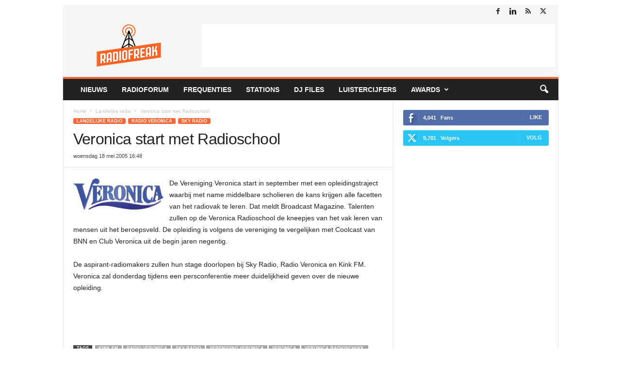

--- FILE ---
content_type: text/html; charset=UTF-8
request_url: https://www.radiofreak.nl/wp-admin/admin-ajax.php?td_theme_name=Newsmag&v=5.4.3.4
body_size: -399
content:
{"4573":189}

--- FILE ---
content_type: text/html; charset=utf-8
request_url: https://www.google.com/recaptcha/api2/aframe
body_size: 267
content:
<!DOCTYPE HTML><html><head><meta http-equiv="content-type" content="text/html; charset=UTF-8"></head><body><script nonce="G4ZMf1u5gdIvjnUMIiO7Rg">/** Anti-fraud and anti-abuse applications only. See google.com/recaptcha */ try{var clients={'sodar':'https://pagead2.googlesyndication.com/pagead/sodar?'};window.addEventListener("message",function(a){try{if(a.source===window.parent){var b=JSON.parse(a.data);var c=clients[b['id']];if(c){var d=document.createElement('img');d.src=c+b['params']+'&rc='+(localStorage.getItem("rc::a")?sessionStorage.getItem("rc::b"):"");window.document.body.appendChild(d);sessionStorage.setItem("rc::e",parseInt(sessionStorage.getItem("rc::e")||0)+1);localStorage.setItem("rc::h",'1769573075283');}}}catch(b){}});window.parent.postMessage("_grecaptcha_ready", "*");}catch(b){}</script></body></html>